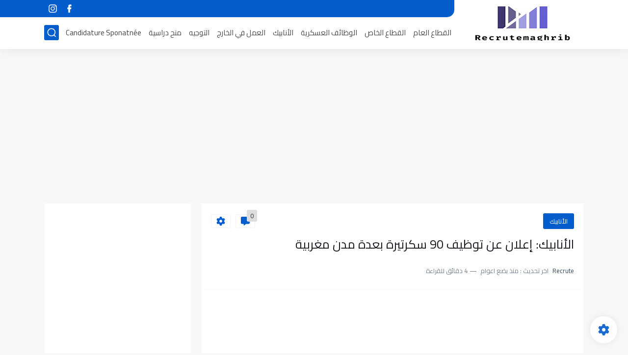

--- FILE ---
content_type: text/html; charset=utf-8
request_url: https://www.google.com/recaptcha/api2/aframe
body_size: 269
content:
<!DOCTYPE HTML><html><head><meta http-equiv="content-type" content="text/html; charset=UTF-8"></head><body><script nonce="8FZJrUDDLU1pIoTkOlXGzQ">/** Anti-fraud and anti-abuse applications only. See google.com/recaptcha */ try{var clients={'sodar':'https://pagead2.googlesyndication.com/pagead/sodar?'};window.addEventListener("message",function(a){try{if(a.source===window.parent){var b=JSON.parse(a.data);var c=clients[b['id']];if(c){var d=document.createElement('img');d.src=c+b['params']+'&rc='+(localStorage.getItem("rc::a")?sessionStorage.getItem("rc::b"):"");window.document.body.appendChild(d);sessionStorage.setItem("rc::e",parseInt(sessionStorage.getItem("rc::e")||0)+1);localStorage.setItem("rc::h",'1769048441691');}}}catch(b){}});window.parent.postMessage("_grecaptcha_ready", "*");}catch(b){}</script></body></html>

--- FILE ---
content_type: application/javascript; charset=utf-8
request_url: https://fundingchoicesmessages.google.com/f/AGSKWxX0bjE2ShAQtn1eNRoRWlA6zjAZknjHnVy1HyQpGvAVKRIDoHeTRny70x98B0dDy1owxXTqPxRzJfdyduQNws8m4HWOX6mMO4CBbcLedBwesDMinHaLrasJSyZ0KOJ9-8NesD9lhFmv6aFTZYzQrcEhfwXxPa0dIKSWxiSYQATwifM2Y2AAbwf1d6eV/_/ad-600-/adverttop..com/ads./24-7ads./ui/adv.
body_size: -1289
content:
window['c1fe16fe-8063-49c4-8189-5f1af3e08da3'] = true;